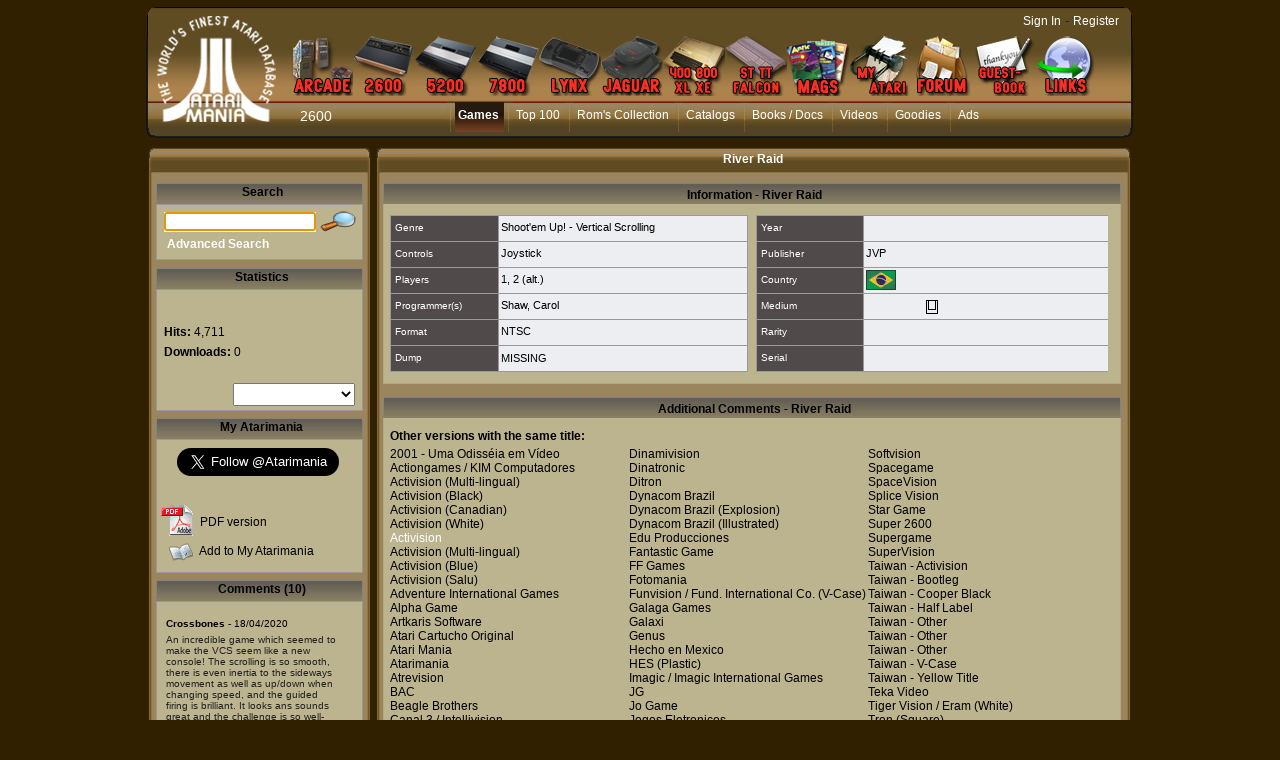

--- FILE ---
content_type: text/html; charset=utf-8
request_url: https://www.atarimania.com/game-atari-2600-vcs-river-raid_16084.html
body_size: 21481
content:
<!DOCTYPE html PUBLIC "-//W3C//DTD HTML 4.01 Transitional//EN"><!-- pgesoft 29/12/2025 14:40 WEBDEV 28 28.0.459.14 --><html><head><meta http-equiv="Content-Type" content="text/html; charset=UTF-8">
<title>Atari 2600 VCS  River Raid : scans, dump, download, screenshots, ads, videos, catalog, instructions, roms</title><meta name="generator" content="WEBDEV">
<meta name="viewport" content="">
<meta name="viewport" content=",initial-scale=1">
<meta name="Description" lang="en" content="River Raid for Atari 2600 VCS by JVP, NTSC, screenshot, dump, ads, commercial, instruction, catalogs, roms, review, scans, tips, video">
<meta name="keywords" lang="en" content="">
<meta http-equiv="X-UA-Compatible" content="IE=5"><script type='text/javascript' src='jquery-1.3.min.js'></script>
<script type='text/javascript' src='jquery.jqDock.js'></script><!-- Google tag (gtag.js) -->
<script async src="https://www.googletagmanager.com/gtag/js?id=G-H51FQ481PS"></script>
<script>
  window.dataLayer = window.dataLayer || [];
  function gtag(){dataLayer.push(arguments);}
  gtag('js', new Date());

  gtag('config', 'G-H51FQ481PS');
</script><script type='text/javascript' src='jquery-1.3.min.js'></script>
<script type='text/javascript' src='jquery.jqDock.js'></script>
<link rel="stylesheet" type="text/css" href="shadowbox.css">
<script type="text/javascript" src="shadowbox.js"></script>
<script type="text/javascript">
Shadowbox.init({players:['img', 'flv','swf', 'html', 'iframe']});
</script>
<link rel="stylesheet" type="text/css" href="jquery.autocomplete.css">
<script type="text/javascript" src="jquery.autocomplete.min.js"></script>
<script type="text/javascript" src="stepcarousel.js"></script>
<style type="text/css">
.stepcarousel{
position: relative; 
border: 0px;
margin-top:5px;
overflow: scroll
}

.stepcarousel .belt{
position: absolute;
left: 0px;
top: 0}

.stepcarousel .panel{
float: left; 
overflow: hidden; 
margin: 3px
}
</style><link rel="canonical" href="https://www.atarimania.com/atari-2600-vcs-river-raid_16084.html" /><style type="text/css">.wblien,.wblienHorsZTR {border:0;background:transparent;padding:0;text-align:center;box-shadow:none;_line-height:normal;-webkit-box-decoration-break: clone;box-decoration-break: clone;}.wblienHorsZTR {border:0 !important;background:transparent !important;outline-width:0 !important;} .wblienHorsZTR:not([class^=l-]) {box-shadow: none !important;}a:active{}a:visited{}*::-moz-selection{color:#FFFFFF;background-color:#000080;}::selection{color:#FFFFFF;background-color:#000080;}</style><link rel="stylesheet" type="text/css" href="res/standard.css?100011b657ba0">
<link rel="stylesheet" type="text/css" href="res/static.css?10002f8147c1f">
<style type="text/css">/*<!--*/.btnvalignmiddle { display:inline;display:inline-table;display:inline-block;display:table-cell;_display:inline-block;vertical-align:middle;*margin-top: expression(this.offsetHeight < this.parentNode.offsetHeight ? parseInt((this.parentNode.offsetHeight - this.offsetHeight) / 2) + "px" : "0"); }.btnvalignbottom { display:inline;display:inline-table;display:inline-block;display:table-cell;_display:inline-block;vertical-align:bottom;*margin-top: expression(this.offsetHeight < this.parentNode.offsetHeight ? parseInt((this.parentNode.offsetHeight - this.offsetHeight)	) + "px" : "0"); }.wbplanche:active { _background-position-x: -300% !important;}/*-->*/</style><link rel="stylesheet" type="text/css" href="atarimania.css?10000079e69ba">
<link rel="stylesheet" type="text/css" href="palette-atarimania.css?10000bc3b63ac">
<link rel="stylesheet" type="text/css" href="palette-Default.css?10000a03eb4ac">
<style type="text/css">
body{ position:relative;overflow:auto;width:100%;margin:0;text-align:center;} body{}html,body {background-color:#312000;position:relative;}#page{position:relative;  background-color:#312000;min-width:1006px;width:auto !important;width:1006px;}.l-0{background-image:url(FondMenu.png);background-repeat:repeat-x;}.l-5{font-family:Verdana, Arial, Helvetica, sans-serif;font-size:14px;color:#FFFFFF;text-decoration:none ;}.l-7{background-image:url(milieu_soft.png);background-repeat:repeat-y;}.l-9{background-color:#FFFFFF;}.l-10{background-image:url(bandeau_hd_soft.png);}.l-27{background-image:url(module_top_tile.png);background-repeat:repeat-x;}.l-33{background-color:#BCB38F;}.l-39{font-family:Verdana, Arial, Helvetica, sans-serif;font-size:24px;font-weight:bold;text-align:right;text-decoration:none ;}.l-54{background-color:#B6AA7C;}.l-71{background-image:url(bandeau_bd_soft.png);background-repeat:no-repeat;}.l-73{background-color:#312000;}.M4{width:844px;height:100%;}#M4,#tzM4{    text-align:left;vertical-align:top;}.dzM4{width:844px;height:100%;;overflow-x:hidden;;overflow-y:hidden;position:relative;height:100%;}#M5,#tzM5{    text-align:left;vertical-align:top;}#M6{cursor:pointer;}#fztzM7,#tzM7{    }.A36{width:718px;height:17px;}.A3{height:87px;}.A56{width:717px;height:18px;}.A39{width:718px;}.A74{width:122px;height:23px;}.A48{height:230px;}.A60{height:191px;}.A73{width:152px;height:19px;}.A8{width:10px;height:21px;}.dzA10{width:1005px;;overflow-x:hidden;position:static;}.dzA36{width:718px;height:17px;;overflow-x:hidden;;overflow-y:hidden;position:static;}.dzA3{width:744px;;overflow-x:hidden;position:static;min-height:87px;height:auto !important;height:87px;}</style>
<style type="text/css" id="rgs-A31-1">#zrl_1_A38,#bzzrl_1_A38{border-top:none;border-right:solid 1px #b6aa7c;border-bottom:solid 1px #b6aa7c;border-left:solid 1px #b6aa7c;border-collapse:collapse;empty-cells:show;border-spacing:0;}.dzA56{width:717px;height:18px;;overflow-x:hidden;;overflow-y:hidden;position:static;}.dzA39{width:718px;;overflow-x:hidden;position:static;}</style><style type="text/css" id="rgs-A31-2">#zrl_2_A38,#bzzrl_2_A38{border-top:none;border-right:solid 1px #b6aa7c;border-bottom:solid 1px #b6aa7c;border-left:solid 1px #b6aa7c;border-collapse:collapse;empty-cells:show;border-spacing:0;}.dzA56{width:717px;height:18px;;overflow-x:hidden;;overflow-y:hidden;position:static;}.dzA39{width:718px;;overflow-x:hidden;position:static;}</style><style type="text/css">.A3{height:87px;}.dzA3{;overflow-x:hidden;position:static;min-height:px;height:auto !important;height:px;}#A26,#bzA26{border-style:solid;border-width:1px;border-color:#999999;border-collapse:collapse;empty-cells:show;border-spacing:0;}#A28,#bzA28{border-style:solid;border-width:1px;border-color:#999999;border-collapse:collapse;empty-cells:show;border-spacing:0;}#A48,#bzA48{border-style:solid;border-width:1px;border-color:#999999;border-collapse:collapse;empty-cells:show;border-spacing:0;}.dzA48{width:207px;;overflow-x:hidden;position:static;min-height:232px;height:auto !important;height:232px;}.dzA60{width:200px;height:191px;;overflow-x:hidden;;overflow-y:auto;position:static;}</style>
<style type="text/css" id="rgs-A49-1"> id</style><style type="text/css" id="rgs-A49-2"> id</style><style type="text/css" id="rgs-A49-3"> id</style><style type="text/css" id="rgs-A49-4"> id</style><style type="text/css" id="rgs-A49-5"> id</style><style type="text/css" id="rgs-A49-6"> id</style><style type="text/css" id="rgs-A49-7"> id</style><style type="text/css" id="rgs-A49-8"> id</style><style type="text/css" id="rgs-A49-9"> id</style><style type="text/css" id="rgs-A49-10"> id</style><style type="text/css">.A60{height:191px;}.dzA60{;overflow-x:hidden;;overflow-y:auto;position:static;}.A48{height:230px;}#A24,#bzA24{border-style:solid;border-width:1px;border-color:#999999;border-collapse:collapse;empty-cells:show;border-spacing:0;}.dzA73{width:152px;height:21px;;overflow-x:hidden;;overflow-y:hidden;position:static;}#A14,#bzA14{border-top:none;border-right:none;border-bottom:solid 1px #312000;border-left:none;border-collapse:collapse;empty-cells:show;border-spacing:0;}.wbplanche{background-repeat:repeat;background-position:0% 0%;background-attachment:scroll;background-size:auto auto;background-origin:padding-box;}.wbplancheLibInc{_font-size:1px;}</style></head><body onkeypress="clWDUtil.pfGetTraitement('PGESOFT',3,void 0)(event); " onload=";clWDUtil.pfGetTraitement('PGESOFT',15,void 0)(event); " onunload="clWDUtil.pfGetTraitement('PGESOFT',16,'_COM')(event); "><div style="width: 1006px;height: 895px; margin:auto;text-align: left;position:relative;"><form name="PGESOFT" action="?version=16084&amp;AWPID510833C0=DF1B822F03F79B6CA0E3371E60C5E13F9632C5A2" target="_self" method="post" class="ancragecenter"><div class="h-0"><input type="hidden" name="WD_JSON_PROPRIETE_" value="{&quot;m_oProprietesSecurisees&quot;:{}}"/><input type="hidden" name="WD_BUTTON_CLICK_" value="A4"><input type="hidden" name="WD_ACTION_" value=""></div><table style="height:100%;width:1006px"><tr valign="top" style="height:100%"><td><table style="width:1006px"><tr valign="top"><td style="width:1006px"><div style="height:100%;min-width:1006px;width:auto !important;width:1006px;" class="lh0"><div  style="display:block;height:100% !important;" id="page" class="clearfix"><div  style="clear:left;float:left;display:inline;min-width:1006px;width:auto !important;width:1006px;"><div  style="float:left;display:inline;min-height:143px;height:auto !important;height:143px;"><div  style="min-width:18px;width:auto !important;width:18px;"><img src="GaucheMenu.png" width="18" height="143" hspace=0 vspace=0 border=0 alt="" name="M3" id="M3" class="Txt padding"></div></div><div  style="float:left;display:inline;min-height:143px;height:auto !important;height:143px;"><table id="M1" style="position:relative;">
<tr><td height="143" width="969" class="l-0 M1" valign="top"><table style="position:relative;width:100%;height:100%;"><tr style="height:100%"><td><div class="lh0 vbox"><!--[if !IE]>--><table style="height:100%;width:100%"><tr valign="top" style="height:100%"><td><!--<![endif]--><table style="width:969px;height:100.00%"><tr valign="top" style="height:100%"><td style="width:124px"><div style="height:100%;min-width:124px;width:auto !important;width:124px;" class="lh0"><div  style="float:left;margin:3px 0 0;display:inline;min-height:129px;height:auto !important;height:129px;"><div  style="min-width:124px;width:auto !important;width:124px;"><img src="atarimania_logo_2.png" width="124" height="129" hspace=0 vspace=0 border=0 alt="" name="M6" onclick="clWDUtil.pfGetTraitement('M6',0,void 0)(event); " id="M6" class="Txt padding"></div></div></div></td><td style="width:845px"><div style="height:100%;min-width:845px;width:auto !important;width:845px;" class="lh0"><table style="width:845px;height:100.00%"><tr valign="top" style="height:14px"><td style="width:845px"></td></tr><tr valign="top" style="height:100.00%"><td style="width:845px"><div style="height:100%;min-width:845px;width:auto !important;width:845px;" class="lh0"><div class="lh0 vbox" style="padding-left:1px"><div class="lh0 dzSpan dzM4" id="dzM4" style=" "><span style="position:absolute;top:0px;left:0px;width:100%;height:100%;"><table height="100%" width="844px"><tr><td valign="middle" background="" id="M4" style="height:100%;"><div id='menu' class='demo' style='padding: 22px 0 0 0;'>
<a href='atari-arcade.html' title='Atari Arcade'>
<img border=0 src='MenuArcade_small.png' alt='Atari arcade games' />
</a>
<a href='atari-vcs-2600.html' title='Atari VCS 2600'>
<img border=0 src='Menu2600_small.png' alt='Atari 2600 VCS' />
</a>
<a href='atari-5200.html' title='Atari 5200'>
<img src='Menu5200_small.png' alt='Atari 5200' />
</a>
<a href='atari-7800.html' title='Atari 7800'>
<img src='Menu7800_small.png' alt='Atari 7800' />
</a>
<a href='atari-lynx.html' title='Atari Lynx'>
<img src='MenuLynx_small.png' alt='Atari Lynx' />
</a>
<a href='atari-jaguar.html' title='Atari Jaguar'>
<img src='MenuJaguar_small.png' alt='Atari Jaguar' />
</a>
<a href='atari-400-800-xl-xe.html' title='Atari 8bit'>
<img src='MenuA8_small.png' alt='Atari 400 800 XL XE' />
</a>
<a href='atari-st-tt-falcon.html' title='Atari ST, TT, Falcon'>
<img src='MenuST_small.png' alt='Atari ST, TT, Falcon' />
</a>
<a href='list-atari-magazines.html' title='Atari Magazines'>
<img src='MenuMag_small.png' alt='Atari Magazines' />
</a>
<a href='my_atarimania.html' title='My Atarimania'>
<img src='MenuMyAtari_small.png' alt='My Atarimania' />
</a>
<a href='http://forum.atarimania.com/' title='Atari Forum' target='_blank'>
<img src='MenuForum_small.png' alt='Atari Forum' />
</a>
<a href='guestbook-atari.html' title='Guestbook'>
<img src='MenuGuestbook_small.png' alt='Atari Guestbook' />
</a>
<a href='list-atari-links.html' title='Atari Links'>
<img src='MenuLinks_small.png' alt='Atari Links' />
</a>
</div>

<script type="text/javascript">

var opts=  { align: 'bottom'
, size:60
, distance:60
,coefficient:1.5
,labels:false
,source: function(i){ return this.src.replace('_small','');}		
,duration:150};

jQuery(document).ready(function(){
jQuery('#menu').jqDock(opts);
});
</script></td></tr></table></span></div></div></div></td></tr><tr valign="top" style="height:6px"><td style="width:845px"></td></tr><tr valign="top" style="height:35px"><td style="width:845px"><div style="height:100%;min-width:845px;width:auto !important;width:845px;" class="lh0"><div  style="float:left;margin:6px 0 0 21px;display:inline;padding-bottom:6px;min-height:23px;height:auto !important;height:23px;"><div  style="min-width:106px;width:auto !important;width:106px;"><table width="106px" style="height:23px;"><tr><td class=" l-5 wbstyle padding" data-webdev-class-usr="" class="" background="" id="tzM7" style="">2600</td></tr></table></div></div><div  style="float:left;display:inline;min-height:35px;height:auto !important;height:35px;"><div  style="min-width:718px;width:auto !important;width:718px;"><table width="718px" style="height:35px;"><tr><td valign="middle" background="" id="M5" style=""><ul style="list-style-image:none;list-style-position:outside;list-style-type:none;margin:0;"><li class="MenuLi"><a class="MenuTopActif" HREF="pgemainsoft.awp?type=G&system=2">Games</a></li><li class="MenuLi"><a class="MenuTopSurvol" HREF="top-atari-atari-2600-vcs-_G_2_7.html">Top 100</a></li><li class="MenuLi"><a class="MenuTopSurvol" HREF="rom_collection_archive_atari_2600_roms.html">Rom's Collection</a></li><li class="MenuLi"><a class="MenuTopSurvol" HREF="list_catalogs_atari-2600-vcs-___2.html">Catalogs</a></li><li class="MenuLi"><a class="MenuTopSurvol" HREF="list_documents_atari-2600-vcs-_2.html">Books / Docs</a></li><li class="MenuLi"><a class="MenuTopSurvol" HREF="list_videos_atari-2600-vcs-___2.html">Videos</a></li><li class="MenuLi"><a class="MenuTopSurvol" HREF="list_goodies_atari-2600-vcs-_2.html">Goodies</a></li><li class="MenuLi"><a class="MenuTopSurvol" HREF="list_ads_atari-2600-vcs-___2.html">Ads</a></li></ul></td></tr></table></div></div></div></td></tr><tr valign="top" style="height:6px"><td style="width:845px"></td></tr></table></div></td></tr></table><!--[if !IE]>--></td></tr></table><!--<![endif]--></div></td></tr><tr style="height:0"><td><div id="tzM8" style="position:absolute;left:700px;top:13px;width:264px;height:23px;z-index:4;" class="l-6"><DIV ALIGN=RIGHT><A CLASS="LienBlanc" HREF="login.html?REDIRECT=pgesoft.awp&version=16084">Sign In</A> - <A CLASS="LienBlanc" HREF="register.html">Register</A></DIV>
</div></td></tr></table></td></tr></table></div><div  style="float:left;display:inline;min-height:143px;height:auto !important;height:143px;"><div  style="min-width:18px;width:auto !important;width:18px;"><img src="DroiteMenu.png" width="18" height="143" hspace=0 vspace=0 border=0 alt="" name="M2" id="M2" class="Txt padding"></div></div></div><div  style="clear:left;float:left;margin:2px 0 0;display:inline;"><div  style="min-width:1005px;width:auto !important;width:1005px;" class="lh0"><div class="lh0 dzSpan dzA10" id="dzA10" style=""><table id="A10" style=" background-color:#ffffff;">
<tr><td width="1005" bgcolor="#ffffff" class="l-7 A10" valign="top"><div  style="clear:left;float:left;display:inline;min-width:1005px;width:auto !important;width:1005px;"><div  style="float:left;display:inline;min-height:30px;height:auto !important;height:30px;"><div  style="min-width:30px;width:auto !important;width:30px;"><img src="bandeau_hg.png" hspace=0 vspace=0 border=0 alt="" name="A13" id="A13" class="Txt padding"></div></div><div  style="float:left;display:inline;min-height:30px;height:auto !important;height:30px;"><table id="A11">
<tr><td height="30" width="945" class="l-10 A11" valign="top"><div  style="float:left;margin:6px 0 0 227px;display:inline;padding-bottom:7px;min-height:17px;height:auto !important;height:17px;" class="lh0"><div  style="min-width:718px;width:auto !important;width:718px;" class="lh0"><div class="lh0 dzSpan dzA36" id="dzA36" style=""><table width="718px" style="height:17px;"><tr><td valign="middle" id="A36"><CENTER><H1 CLASS="SousMenuBlanc">River Raid</H1></CENTER></td></tr></table></div></div></div></td></tr></table></div><div  style="float:left;display:inline;min-height:30px;height:auto !important;height:30px;"><div  style="min-width:30px;width:auto !important;width:30px;"><img src="bandeau_hd.png" width="30" height="30" hspace=0 vspace=0 border=0 alt="" name="A12" id="A12" class="Txt padding"></div></div></div><div  style="clear:left;float:left;margin:8px 0 0 19px;display:inline;min-width:986px;width:auto !important;width:986px;"><div  style="float:left;display:inline;min-height:653px;height:auto !important;height:653px;"><table id="A1" class="l-35 A1-sty10001 padding" height="653" width="210" valign="top">
<tr><td><div  style="float:left;display:inline;padding-bottom:5px;min-width:210px;width:auto !important;width:210px;min-height:648px;height:auto !important;height:648px;"><div  style="clear:left;float:left;display:inline;min-height:21px;height:auto !important;height:21px;"><table id="A82" class="wbChampSupportDest l-68 A82-sty10001 padding" height="21" width="210" valign="top">
<tr><td><div  style="float:left;display:inline;min-width:210px;width:auto !important;width:210px;min-height:21px;height:auto !important;height:21px;"><div  style="float:left;display:inline;min-height:21px;height:auto !important;height:21px;"><div  style="min-width:2px;width:auto !important;width:2px;"><img src="module_top_left.png" width="2" height="21" hspace=0 vspace=0 border=0 alt="" name="M51" id="M51" class="Txt padding"></div></div><div  style="float:left;display:inline;min-height:21px;height:auto !important;height:21px;"><table id="M49">
<tr><td height="21" width="203" class="l-27 M49" valign="top"><div  style="float:left;margin:2px 0 0 8px;display:inline;padding-bottom:1px;min-height:18px;height:auto !important;height:18px;" class="lh0"><div  style="min-width:195px;width:auto !important;width:195px;" class="lh0"><table width="192px" style="height:18px;"><tr><td class="SousMenu padding" id="tzM50">Search</td></tr></table></div></div></td></tr></table></div><div  style="float:left;display:inline;min-height:21px;height:auto !important;height:21px;"><div  style="min-width:2px;width:auto !important;width:2px;"><img src="module_top_right.png" width="2" height="21" hspace=0 vspace=0 border=0 alt="" name="M48" id="M48" class="Txt padding"></div></div></div></td></tr></table></div><div  style="clear:left;float:left;display:inline;min-height:56px;height:auto !important;height:56px;min-width:210px;width:auto !important;width:210px;"><table id="A24" style=" background-color:#bcb38f;border-collapse:separate;" cellspacing=0>
<tr><td height="54" width="205" bgcolor="#bcb38f" valign="top"><div  style="float:left;margin:5px 0 0;display:inline;padding-bottom:2px;min-width:205px;width:auto !important;width:205px;min-height:47px;height:auto !important;height:47px;"><div  style="clear:left;float:left;margin:0 0 0 7px;display:inline;min-width:198px;width:auto !important;width:198px;min-height:24px;height:auto !important;height:24px;"><div  style="float:left;margin:2px 0 0;display:inline;padding-bottom:1px;min-height:21px;height:auto !important;height:21px;"><div  style="min-width:152px;width:auto !important;width:152px;"><div class="lh0 dzSpan dzA73" id="dzA73" style=""><input TYPE="text" SIZE="15" MAXLENGTH="32" NAME="A73" VALUE="" id="A73" class="Txt A73 padding webdevclass-riche"></div></div></div><div  style="float:left;margin:0 0 0 3px;display:inline;min-height:24px;height:auto !important;height:24px;"><div  style="min-width:38px;width:auto !important;width:38px;"><a href="javascript:clWDUtil.pfGetTraitement('A4',0,void 0)();" id="A4" class="Txt wbNoUnderline wblien padding webdevclass-riche"  style="_height:24px;background-image:none;display:block;width:38px;width:38px\9;height:24px;-webkit-box-sizing:border-box;-moz-box-sizing:border-box;-ms-box-sizing:border-box;box-sizing:border-box;" title="Search"><span class="wbBtnSpan" id="z_A4_IMG" style="display:table;_display:block;width:100%;background-image:url(res/loupe_small__C6DD0693_.png);width:38px;height:24px;overflow:hidden;cursor:pointer;"><span class="btnvalignmiddle"></span></span></a></div></div></div><div  style="clear:left;float:left;margin:3px 0 0 10px;display:inline;min-height:20px;height:auto !important;height:20px;"><div  style="min-width:195px;width:auto !important;width:195px;"><table width="119px" style="height:20px;"><tr><td class="LienBlancGras" id="tzA22"><a href="advanced-search-atari-2600-vcs-game-_2_G.html" target="_self" id="A22" class="LienBlancGras wblienHorsZTR padding">Advanced Search</a></td></tr></table></div></div></div></td></tr></table></div><div  style="clear:left;float:left;margin:8px 0 0;display:inline;min-height:21px;height:auto !important;height:21px;"><table id="C5" class="wbChampSupportDest l-63 C5-sty10001 padding" height="21" width="210" valign="top">
<tr><td><div  style="float:left;display:inline;min-width:210px;width:auto !important;width:210px;min-height:21px;height:auto !important;height:21px;"><div  style="float:left;display:inline;min-height:21px;height:auto !important;height:21px;"><div  style="min-width:2px;width:auto !important;width:2px;"><img src="module_top_left.png" width="2" height="21" hspace=0 vspace=0 border=0 alt="" name="M47" id="M47" class="Txt padding"></div></div><div  style="float:left;display:inline;min-height:21px;height:auto !important;height:21px;"><table id="C2">
<tr><td height="21" width="203" class="l-27 C2" valign="top"><div  style="float:left;margin:2px 0 0 8px;display:inline;padding-bottom:1px;min-height:18px;height:auto !important;height:18px;" class="lh0"><div  style="min-width:195px;width:auto !important;width:195px;" class="lh0"><table width="192px" style="height:18px;"><tr><td class="SousMenu padding" id="tzC3">Statistics</td></tr></table></div></div></td></tr></table></div><div  style="float:left;display:inline;min-height:21px;height:auto !important;height:21px;"><div  style="min-width:2px;width:auto !important;width:2px;"><img src="module_top_right.png" width="2" height="21" hspace=0 vspace=0 border=0 alt="" name="C1" id="C1" class="Txt padding"></div></div></div></td></tr></table></div><div  style="clear:left;float:left;display:inline;min-height:122px;height:auto !important;height:122px;min-width:210px;width:auto !important;width:210px;"><table id="A26" style=" background-color:#bcb38f;border-collapse:separate;" cellspacing=0>
<tr><td height="120" width="205" bgcolor="#bcb38f" valign="top"><div  style="float:left;display:inline;min-width:205px;width:auto !important;width:205px;min-height:120px;height:auto !important;height:120px;"><div  style="clear:left;float:left;margin:0 0 0 7px;display:inline;min-width:198px;width:auto !important;width:198px;min-height:29px;height:auto !important;height:29px;"><div  style="float:left;margin:10px 0 0;display:inline;padding-bottom:1px;min-height:18px;height:auto !important;height:18px;" class="lh0"><div  style="min-width:86px;width:auto !important;width:86px;" class="lh0"><table width="86px" style="height:18px;"><tr><td class="Txt padding" id="tzA32" style="visibility:hidden;">Rating&nbsp;</td></tr></table></div></div><div  style="float:left;display:inline;min-height:29px;height:auto !important;height:29px;"><div  style="min-width:106px;width:auto !important;width:106px;"><table width="106px" style="height:29px;"><tr><td class="l-39 padding" id="tzA40" style="visibility:hidden;">9.9/10</td></tr></table></div></div></div><div  style="clear:left;float:left;margin:6px 0 0 7px;display:inline;min-height:17px;height:auto !important;height:17px;" class="lh0"><div  style="min-width:198px;width:auto !important;width:198px;" class="lh0"><table width="91px" style="height:17px;"><tr><td class="Txt padding webdevclass-riche" id="A19"><span style="font-weight:bold;">Hits:</span>&nbsp;4,711</td></tr></table></div></div><div  style="clear:left;float:left;margin:2px 0 0 7px;display:inline;min-height:17px;height:auto !important;height:17px;" class="lh0"><div  style="min-width:198px;width:auto !important;width:198px;" class="lh0"><table width="150px" style="height:17px;"><tr><td class="Txt padding" valign="middle" id="A2"><span style="vertical-align:middle;"><span style="font-weight:bold;">Downloads:</span> 0</span></td></tr></table></div></div><div  style="clear:left;float:left;margin:6px 0 0 7px;display:inline;min-height:16px;height:auto !important;height:16px;" class="lh0"><div  style="min-width:198px;width:auto !important;width:198px;" class="lh0"><table width="150px" style="height:16px;"><tr><td class="Txt padding" valign="middle" id="A57" style="visibility:hidden;"><span style="vertical-align:middle;"><span style="font-weight:bold;">Votes:</span> %1</span></td></tr></table></div></div><div  style="clear:left;float:left;margin:0 0 0 7px;display:inline;min-width:198px;width:auto !important;width:198px;min-height:23px;height:auto !important;height:23px;"><div  style="float:left;margin:5px 0 0;display:inline;padding-bottom:3px;min-height:15px;height:auto !important;height:15px;" class="lh0"><div  style="min-width:69px;width:auto !important;width:69px;" class="lh0"><table width="69px" style="height:15px;"><tr><td class="Txt padding" id="tzA75" style="visibility:hidden;">Your vote:</td></tr></table></div></div><div  style="float:left;display:inline;min-height:23px;height:auto !important;height:23px;"><div  style="min-width:122px;width:auto !important;width:122px;"><table width="122px" style="height:23px;"><tr><td valign="middle" id="tzA74" style=""><select NAME="A74" SIZE=1 onchange="_JSL(_PAGE_,'A74','_self','',''); " id="A74" class="Txt A74 wbstyle padding webdevclass-riche"><option value="1" data-wb-valmem=""></option><option value="2" data-wb-valmem="1. Pathetic">1. Pathetic</option><option value="3" data-wb-valmem="2. Incredibly poor">2. Incredibly poor</option><option value="4" data-wb-valmem="3. Really mediocre">3. Really mediocre</option><option value="5" data-wb-valmem="4. Below average">4. Below average</option><option value="6" data-wb-valmem="5. Average">5. Average</option><option value="7" data-wb-valmem="6. Above average">6. Above average</option><option value="8" data-wb-valmem="7. Good">7. Good</option><option value="9" data-wb-valmem="8. Very good">8. Very good</option><option value="10" data-wb-valmem="9. Excellent">9. Excellent</option><option value="11" data-wb-valmem="10. Outstanding">10. Outstanding</option></select></td></tr></table></div></div></div><div  style="clear:left;float:left;margin:0 0 0 76px;display:inline;min-height:4px;height:auto !important;height:4px;min-width:129px;width:auto !important;width:129px;" class="lh0"><table id="A7" class="l-40 A7-sty10001 padding" height="4" width="122" valign="top">
<tr><td></td></tr></table></div></div></td></tr></table></div><div  style="clear:left;float:left;margin:7px 0 0;display:inline;min-width:210px;width:auto !important;width:210px;min-height:21px;height:auto !important;height:21px;"><div  style="float:left;display:inline;min-height:21px;height:auto !important;height:21px;"><div  style="min-width:2px;width:auto !important;width:2px;"><img src="module_top_left.png" width="2" height="21" hspace=0 vspace=0 border=0 alt="" name="A45" id="A45" class="Txt padding"></div></div><div  style="float:left;display:inline;min-height:21px;height:auto !important;height:21px;"><table id="A43">
<tr><td height="21" width="203" class="l-27 A43" valign="top"><div  style="float:left;margin:2px 0 0 7px;display:inline;padding-bottom:1px;min-height:18px;height:auto !important;height:18px;" class="lh0"><div  style="min-width:196px;width:auto !important;width:196px;" class="lh0"><table width="192px" style="height:18px;"><tr><td class="SousMenu padding" id="tzA44">My Atarimania</td></tr></table></div></div></td></tr></table></div><div  style="float:left;display:inline;min-height:21px;height:auto !important;height:21px;"><div  style="min-width:2px;width:auto !important;width:2px;"><img src="module_top_right.png" width="2" height="21" hspace=0 vspace=0 border=0 alt="" name="A27" id="A27" class="Txt padding"></div></div></div><div  style="clear:left;float:left;display:inline;min-height:132px;height:auto !important;height:132px;min-width:210px;width:auto !important;width:210px;"><table id="A28" style=" background-color:#bcb38f;border-collapse:separate;" cellspacing=0>
<tr><td height="130" width="205" bgcolor="#bcb38f" valign="top"><div  style="float:left;margin:8px 0 0;display:inline;padding-bottom:8px;min-width:205px;width:auto !important;width:205px;min-height:114px;height:auto !important;height:114px;"><div  style="clear:left;float:left;margin:0 0 0 20px;display:inline;min-height:26px;height:auto !important;height:26px;"><div  style="min-width:185px;width:auto !important;width:185px;"><table width="175px" style="height:26px;"><tr><td valign="middle" id="A18"><a href="https://twitter.com/Atarimania" class="twitter-follow-button" data-show-count="false" data-size="large">Follow @Atarimania</a>
<script>!function(d,s,id){var js,fjs=d.getElementsByTagName(s)[0];if(!d.getElementById(id)){js=d.createElement(s);js.id=id;js.src="//platform.twitter.com/widgets.js";fjs.parentNode.insertBefore(js,fjs);}}(document,"script","twitter-wjs");</script></td></tr></table></div></div><div  style="clear:left;float:left;margin:29px 0 0 3px;display:inline;min-width:202px;width:auto !important;width:202px;min-height:32px;height:auto !important;height:32px;"><div  style="float:left;display:inline;min-height:32px;height:auto !important;height:32px;"><div  style="min-width:34px;width:auto !important;width:34px;"><img src="pdf.gif" width="34" height="32" hspace=0 vspace=0 border=0 alt="" name="A58" id="A58" class="l-43 padding"></div></div><div  style="float:left;margin:10px 0 0 6px;display:inline;padding-bottom:2px;min-height:20px;height:auto !important;height:20px;"><div  style="min-width:143px;width:auto !important;width:143px;"><a href="javascript:_JSL(_PAGE_,'A59','_blank','','');" id="A59" class="Txt wblienHorsZTR padding"  style="-webkit-box-sizing:border-box;-moz-box-sizing:border-box;-ms-box-sizing:border-box;box-sizing:border-box;">PDF version</a></div></div></div><div  style="clear:left;float:left;margin:3px 0 0 12px;display:inline;min-width:193px;width:auto !important;width:193px;min-height:24px;height:auto !important;height:24px;"><div  style="float:left;display:inline;min-height:24px;height:auto !important;height:24px;"><div  style="min-width:24px;width:auto !important;width:24px;"><img src="liste.png" width="24" height="24" hspace=0 vspace=0 border=0 alt="" name="A77" id="A77" class="Txt padding"></div></div><div  style="float:left;margin:4px 0 0 6px;display:inline;min-height:20px;height:auto !important;height:20px;"><div  style="min-width:143px;width:auto !important;width:143px;"><table width="143px" style="height:20px;"><tr><td class="Txt" id="tzA81"><a href="login.html" target="_self" id="A81" class="Txt wblienHorsZTR padding">Add to My Atarimania</a></td></tr></table></div></div></div></div></td></tr></table></div><div  style="clear:left;float:left;margin:7px 0 0;display:inline;min-width:210px;width:auto !important;width:210px;min-height:21px;height:auto !important;height:21px;"><div  style="float:left;display:inline;min-height:21px;height:auto !important;height:21px;"><div  style="min-width:2px;width:auto !important;width:2px;"><img src="module_top_left.png" width="2" height="21" hspace=0 vspace=0 border=0 alt="" name="A47" id="A47" class="Txt padding"></div></div><div  style="float:left;display:inline;min-height:21px;height:auto !important;height:21px;"><table id="A41">
<tr><td height="21" width="203" class="l-27 A41" valign="top"><div  style="float:left;margin:2px 0 0 8px;display:inline;padding-bottom:1px;min-height:18px;height:auto !important;height:18px;" class="lh0"><div  style="min-width:195px;width:auto !important;width:195px;" class="lh0"><table width="192px" style="height:18px;"><tr><td class="SousMenu padding" id="tzA42">Comments (10)</td></tr></table></div></div></td></tr></table></div><div  style="float:left;display:inline;min-height:21px;height:auto !important;height:21px;"><div  style="min-width:2px;width:auto !important;width:2px;"><img src="module_top_right.png" width="2" height="21" hspace=0 vspace=0 border=0 alt="" name="A46" id="A46" class="Txt padding"></div></div></div><div  style="clear:left;float:left;display:inline;min-height:232px;height:auto !important;height:232px;min-width:210px;width:auto !important;width:210px;"><div class="lh0 dzSpan dzA48" id="dzA48" style=""><table id="A48" style=" background-color:#bcb38f;border-collapse:separate;" cellspacing=0>
<tr><td height="230" width="205" bgcolor="#bcb38f" valign="top"><div  style="float:left;margin:11px 0 0;display:inline;padding-bottom:2px;min-width:205px;width:auto !important;width:205px;min-height:217px;height:auto !important;height:217px;"><div  style="clear:left;float:left;margin:0 0 0 5px;display:inline;min-height:191px;height:auto !important;height:191px;"><div class="lh0 dzSpan dzA60" id="dzA60" style=""><table id="A60" class="l-51 A60-sty10001 padding" height="191" width="200" valign="top">
<tr><td><div  style="float:left;display:inline;padding-bottom:143px;min-height:48px;height:auto !important;height:48px;"><input type=hidden name="A49" value="1"><input type=hidden name="A49_DEB" value="1"><input type=hidden name="_A49_OCC" value="10"><table id="con-A49">
<tr><td height="48" width="181" style=" background-color:;" bgcolor="" valign="top" class="l-33 wbImpaire l-55 wbBandeau padding" onclick="oGetObjetChamp('A49').OnSelectLigne(1,0,event); "><div style="  background-color:;" id="A49_1"><div  style="float:left;display:inline;padding-bottom:7px;min-width:181px;width:auto !important;width:181px;min-height:41px;height:auto !important;height:41px;"><div  style="clear:left;float:left;margin:0 0 0 4px;display:inline;min-height:21px;height:auto !important;height:21px;"><div  style="min-width:177px;width:auto !important;width:177px;"><table width="177px" style="height:21px;"><tr><td class="Txt padding" valign="middle" id="zrl_1_A55"><div id="zrl_1_A50"><span style="vertical-align:middle;"><span class="Txt10Gras" style="">Crossbones</span><span class="Txt10" style=""> - 18/04/2020</span></span></div></td></tr></table></div></div><div  style="clear:left;float:left;margin:0 0 0 4px;display:inline;min-height:20px;height:auto !important;height:20px;"><div  style="min-width:177px;width:auto !important;width:177px;"><table width="174px" style="height:20px;"><tr><td class="Txt10 padding" id="tzzrl_1_A51"><div id="zrl_1_A53">An incredible game which seemed to make the VCS seem like a new console! The scrolling is so smooth, there is even inertia to the sideways movement as well as up/down when changing speed, and the guided firing is brilliant. It looks ans sounds great and the challenge is so well-crafted. An absolute classic and I'm quite hooked on it again, nearly in joystick-snapping mode like in the good old days!!</div></td></tr></table></div></div></div></div></td></tr><tr><td height="48" width="181" style=" background-color:;" bgcolor="" valign="top" class="l-54 wbPaire padding" onclick="oGetObjetChamp('A49').OnSelectLigne(2,0,event); "><div style="  background-color:;" id="A49_2"><div  style="float:left;display:inline;padding-bottom:7px;min-width:181px;width:auto !important;width:181px;min-height:41px;height:auto !important;height:41px;"><div  style="clear:left;float:left;margin:0 0 0 4px;display:inline;min-height:21px;height:auto !important;height:21px;"><div  style="min-width:177px;width:auto !important;width:177px;"><table width="177px" style="height:21px;"><tr><td class="Txt padding" valign="middle" id="zrl_2_A55"><div id="zrl_2_A50"><span style="vertical-align:middle;"><span class="Txt10Gras" style="">Hoessi666</span><span class="Txt10" style=""> - 01/03/2020</span></span></div></td></tr></table></div></div><div  style="clear:left;float:left;margin:0 0 0 4px;display:inline;min-height:20px;height:auto !important;height:20px;"><div  style="min-width:177px;width:auto !important;width:177px;"><table width="174px" style="height:20px;"><tr><td class="Txt10 padding" id="tzzrl_2_A51"><div id="zrl_2_A53">I really like that one, I play it regularly, but not so many time during a Session. It's technically incredible, although I find Laser Gates more impressive!<br />Try the River Raid Plus-Hack, it adds the Balloons from the 5200-Version as Enemies.</div></td></tr></table></div></div></div></div></td></tr><tr><td height="48" width="181" style=" background-color:;" bgcolor="" valign="top" class="l-33 wbImpaire padding" onclick="oGetObjetChamp('A49').OnSelectLigne(3,0,event); "><div style="  background-color:;" id="A49_3"><div  style="float:left;display:inline;padding-bottom:7px;min-width:181px;width:auto !important;width:181px;min-height:41px;height:auto !important;height:41px;"><div  style="clear:left;float:left;margin:0 0 0 4px;display:inline;min-height:21px;height:auto !important;height:21px;"><div  style="min-width:177px;width:auto !important;width:177px;"><table width="177px" style="height:21px;"><tr><td class="Txt padding" valign="middle" id="zrl_3_A55"><div id="zrl_3_A50"><span style="vertical-align:middle;"><span class="Txt10Gras" style="">meme hunter</span><span class="Txt10" style=""> - 19/12/2017</span></span></div></td></tr></table></div></div><div  style="clear:left;float:left;margin:0 0 0 4px;display:inline;min-height:20px;height:auto !important;height:20px;"><div  style="min-width:177px;width:auto !important;width:177px;"><table width="174px" style="height:20px;"><tr><td class="Txt10 padding" id="tzzrl_3_A51"><div id="zrl_3_A53">A really great game for the Atari 2600. I have time playing this that would be very long. You're in a plane shooting other planes, boats, &amp; even bridges while grabbing fuel.</div></td></tr></table></div></div></div></div></td></tr><tr><td height="48" width="181" style=" background-color:;" bgcolor="" valign="top" class="l-54 wbPaire padding" onclick="oGetObjetChamp('A49').OnSelectLigne(4,0,event); "><div style="  background-color:;" id="A49_4"><div  style="float:left;display:inline;padding-bottom:7px;min-width:181px;width:auto !important;width:181px;min-height:41px;height:auto !important;height:41px;"><div  style="clear:left;float:left;margin:0 0 0 4px;display:inline;min-height:21px;height:auto !important;height:21px;"><div  style="min-width:177px;width:auto !important;width:177px;"><table width="177px" style="height:21px;"><tr><td class="Txt padding" valign="middle" id="zrl_4_A55"><div id="zrl_4_A50"><span style="vertical-align:middle;"><span class="Txt10Gras" style="">Dan</span><span class="Txt10" style=""> - 18/09/2016</span></span></div></td></tr></table></div></div><div  style="clear:left;float:left;margin:0 0 0 4px;display:inline;min-height:20px;height:auto !important;height:20px;"><div  style="min-width:177px;width:auto !important;width:177px;"><table width="174px" style="height:20px;"><tr><td class="Txt10 padding" id="tzzrl_4_A51"><div id="zrl_4_A53">Brilliant game.</div></td></tr></table></div></div></div></div></td></tr><tr><td height="48" width="181" style=" background-color:;" bgcolor="" valign="top" class="l-33 wbImpaire padding" onclick="oGetObjetChamp('A49').OnSelectLigne(5,0,event); "><div style="  background-color:;" id="A49_5"><div  style="float:left;display:inline;padding-bottom:7px;min-width:181px;width:auto !important;width:181px;min-height:41px;height:auto !important;height:41px;"><div  style="clear:left;float:left;margin:0 0 0 4px;display:inline;min-height:21px;height:auto !important;height:21px;"><div  style="min-width:177px;width:auto !important;width:177px;"><table width="177px" style="height:21px;"><tr><td class="Txt padding" valign="middle" id="zrl_5_A55"><div id="zrl_5_A50"><span style="vertical-align:middle;"><span class="Txt10Gras" style="">kevin</span><span class="Txt10" style=""> - 16/11/2013</span></span></div></td></tr></table></div></div><div  style="clear:left;float:left;margin:0 0 0 4px;display:inline;min-height:20px;height:auto !important;height:20px;"><div  style="min-width:177px;width:auto !important;width:177px;"><table width="174px" style="height:20px;"><tr><td class="Txt10 padding" id="tzzrl_5_A51"><div id="zrl_5_A53">this is my favorite childhood game.cant get enough of it.awesome</div></td></tr></table></div></div></div></div></td></tr><tr><td height="48" width="181" style=" background-color:;" bgcolor="" valign="top" class="l-54 wbPaire padding" onclick="oGetObjetChamp('A49').OnSelectLigne(6,0,event); "><div style="  background-color:;" id="A49_6"><div  style="float:left;display:inline;padding-bottom:7px;min-width:181px;width:auto !important;width:181px;min-height:41px;height:auto !important;height:41px;"><div  style="clear:left;float:left;margin:0 0 0 4px;display:inline;min-height:21px;height:auto !important;height:21px;"><div  style="min-width:177px;width:auto !important;width:177px;"><table width="177px" style="height:21px;"><tr><td class="Txt padding" valign="middle" id="zrl_6_A55"><div id="zrl_6_A50"><span style="vertical-align:middle;"><span class="Txt10Gras" style="">mymoon</span><span class="Txt10" style=""> - 28/08/2013</span></span></div></td></tr></table></div></div><div  style="clear:left;float:left;margin:0 0 0 4px;display:inline;min-height:20px;height:auto !important;height:20px;"><div  style="min-width:177px;width:auto !important;width:177px;"><table width="174px" style="height:20px;"><tr><td class="Txt10 padding" id="tzzrl_6_A51"><div id="zrl_6_A53">too bad the second one is not as good as this one. This one is one of my favourites since childhood. Thanks Carol.</div></td></tr></table></div></div></div></div></td></tr><tr><td height="48" width="181" style=" background-color:;" bgcolor="" valign="top" class="l-33 wbImpaire padding" onclick="oGetObjetChamp('A49').OnSelectLigne(7,0,event); "><div style="  background-color:;" id="A49_7"><div  style="float:left;display:inline;padding-bottom:7px;min-width:181px;width:auto !important;width:181px;min-height:41px;height:auto !important;height:41px;"><div  style="clear:left;float:left;margin:0 0 0 4px;display:inline;min-height:21px;height:auto !important;height:21px;"><div  style="min-width:177px;width:auto !important;width:177px;"><table width="177px" style="height:21px;"><tr><td class="Txt padding" valign="middle" id="zrl_7_A55"><div id="zrl_7_A50"><span style="vertical-align:middle;"><span class="Txt10Gras" style="">Lover</span><span class="Txt10" style=""> - 07/04/2011</span></span></div></td></tr></table></div></div><div  style="clear:left;float:left;margin:0 0 0 4px;display:inline;min-height:20px;height:auto !important;height:20px;"><div  style="min-width:177px;width:auto !important;width:177px;"><table width="174px" style="height:20px;"><tr><td class="Txt10 padding" id="tzzrl_7_A51"><div id="zrl_7_A53">The most popular Game of all time! my best childhood memory!</div></td></tr></table></div></div></div></div></td></tr><tr><td height="48" width="181" style=" background-color:;" bgcolor="" valign="top" class="l-54 wbPaire padding" onclick="oGetObjetChamp('A49').OnSelectLigne(8,0,event); "><div style="  background-color:;" id="A49_8"><div  style="float:left;display:inline;padding-bottom:7px;min-width:181px;width:auto !important;width:181px;min-height:41px;height:auto !important;height:41px;"><div  style="clear:left;float:left;margin:0 0 0 4px;display:inline;min-height:21px;height:auto !important;height:21px;"><div  style="min-width:177px;width:auto !important;width:177px;"><table width="177px" style="height:21px;"><tr><td class="Txt padding" valign="middle" id="zrl_8_A55"><div id="zrl_8_A50"><span style="vertical-align:middle;"><span class="Txt10Gras" style="">dave</span><span class="Txt10" style=""> - 08/01/2011</span></span></div></td></tr></table></div></div><div  style="clear:left;float:left;margin:0 0 0 4px;display:inline;min-height:20px;height:auto !important;height:20px;"><div  style="min-width:177px;width:auto !important;width:177px;"><table width="174px" style="height:20px;"><tr><td class="Txt10 padding" id="tzzrl_8_A51"><div id="zrl_8_A53">there were over 200 different top_down scroller game b4 riverraid....but it is one of the best!</div></td></tr></table></div></div></div></div></td></tr><tr><td height="48" width="181" style=" background-color:;" bgcolor="" valign="top" class="l-33 wbImpaire padding" onclick="oGetObjetChamp('A49').OnSelectLigne(9,0,event); "><div style="  background-color:;" id="A49_9"><div  style="float:left;display:inline;padding-bottom:7px;min-width:181px;width:auto !important;width:181px;min-height:41px;height:auto !important;height:41px;"><div  style="clear:left;float:left;margin:0 0 0 4px;display:inline;min-height:21px;height:auto !important;height:21px;"><div  style="min-width:177px;width:auto !important;width:177px;"><table width="177px" style="height:21px;"><tr><td class="Txt padding" valign="middle" id="zrl_9_A55"><div id="zrl_9_A50"><span style="vertical-align:middle;"><span class="Txt10Gras" style="">8bitjeff</span><span class="Txt10" style=""> - 08/12/2010</span></span></div></td></tr></table></div></div><div  style="clear:left;float:left;margin:0 0 0 4px;display:inline;min-height:20px;height:auto !important;height:20px;"><div  style="min-width:177px;width:auto !important;width:177px;"><table width="174px" style="height:20px;"><tr><td class="Txt10 padding" id="tzzrl_9_A51"><div id="zrl_9_A53">River Raid is my favorite all time 2600 game. It is the work of a pure genius and it literally invented the top-down scrolling shooter genre. Too bad Carol Shaw didn't apply her obvious skills to making more incredible games.</div></td></tr></table></div></div></div></div></td></tr><tr><td height="48" width="181" style=" background-color:;" bgcolor="" valign="top" class="l-54 wbPaire padding" onclick="oGetObjetChamp('A49').OnSelectLigne(10,0,event); "><div style="  background-color:;" id="A49_10"><div  style="float:left;display:inline;padding-bottom:7px;min-width:181px;width:auto !important;width:181px;min-height:41px;height:auto !important;height:41px;"><div  style="clear:left;float:left;margin:0 0 0 4px;display:inline;min-height:21px;height:auto !important;height:21px;"><div  style="min-width:177px;width:auto !important;width:177px;"><table width="177px" style="height:21px;"><tr><td class="Txt padding" valign="middle" id="zrl_10_A55"><div id="zrl_10_A50"><span style="vertical-align:middle;"><span class="Txt10Gras" style="">DMER</span><span class="Txt10" style=""> - 14/10/2009</span></span></div></td></tr></table></div></div><div  style="clear:left;float:left;margin:0 0 0 4px;display:inline;min-height:20px;height:auto !important;height:20px;"><div  style="min-width:177px;width:auto !important;width:177px;"><table width="174px" style="height:20px;"><tr><td class="Txt10 padding" id="tzzrl_10_A51"><div id="zrl_10_A53">One of the greatest games ever. Thnx for a great site!</div></td></tr></table></div></div></div></div></td></tr></table></div></td></tr></table></div></div><div  style="clear:left;float:left;margin:0 0 0 5px;display:inline;min-height:8px;height:auto !important;height:8px;" class="lh0"><div  style="min-width:200px;width:auto !important;width:200px;" class="lh0"><table width="200px" style="height:8px;"><tr><td class="Txt padding" id="tzA17"></td></tr></table></div></div><div  style="clear:left;float:left;margin:0 0 0 6px;display:inline;min-height:18px;height:auto !important;height:18px;" class="lh0"><div  style="min-width:199px;width:auto !important;width:199px;" class="lh0"><table width="198px" style="height:18px;"><tr><td valign="middle" id="A21"><CENTER><A CLASS="SousMenuLien" TITLE="Write a comment" HREF="login.html?REDIRECT=pgesoft.awp?soft=6826&comment=1"><B>Write</B></A></CENTER></td></tr></table></div></div></div></td></tr></table></div></div></div></td></tr></table></div><div  style="float:left;margin:0 0 0 16px;display:inline;min-height:87px;height:auto !important;height:87px;"><div class="lh0 dzSpan dzA3" id="dzA3" style=""><table id="A3" class="l-14 A3-sty10001 padding" height="87" width="744" valign="top">
<tr><td><div  style="float:left;display:inline;padding-bottom:10px;min-width:744px;width:auto !important;width:744px;min-height:77px;height:auto !important;height:77px;"><div  style="clear:left;float:left;margin:0 0 0 1px;display:inline;min-height:68px;height:auto !important;height:68px;"><table id="A30" class="l-15 A30-sty10001 padding" height="68" width="743" valign="top">
<tr><td><div  style="float:left;display:inline;min-height:68px;height:auto !important;height:68px;"><input type=hidden name="A31" value="1"><input type=hidden name="A31_DEB" value="1"><input type=hidden name="_A31_OCC" value="2"><table id="con-A31">
<tr><td height="68" width="738" style=" "  valign="top" class="l-18 wbImpaire l-20 wbBandeau padding" onclick="oGetObjetChamp('A31').OnSelectLigne(1,0,event); "><div style="  " id="A31_1"><div  style="float:left;display:inline;min-width:738px;width:auto !important;width:738px;min-height:68px;height:auto !important;height:68px;"><div  style="clear:left;float:left;display:inline;min-width:738px;width:auto !important;width:738px;min-height:21px;height:auto !important;height:21px;"><div  style="float:left;display:inline;min-height:21px;height:auto !important;height:21px;"><div  style="min-width:2px;width:auto !important;width:2px;"><img src="module_top_left.png" width="2" height="21" hspace=0 vspace=0 border=0 alt="" name="zrl_1_A37" onclick="oGetObjetChamp('A31').OnSelectLigne(1,0,event); " id="zrl_1_A37" class="Txt padding"></div></div><div  style="float:left;display:inline;min-height:21px;height:auto !important;height:21px;"><table id="zrl_1_A35">
<tr><td height="21" width="734" class="l-27 A35" valign="top"><div  style="float:left;margin:3px 0 0 11px;display:inline;min-height:18px;height:auto !important;height:18px;" class="lh0"><div  style="min-width:723px;width:auto !important;width:723px;" class="lh0"><div class="lh0 dzSpan dzA56" id="dzzrl_1_A56" style=""><table width="717px" style="height:18px;"><tr><td valign="middle" id="zrl_1_A56"><H3 class="SousMenu">Information - River Raid</H3></td></tr></table></div></div></div></td></tr></table></div><div  style="float:left;display:inline;min-height:21px;height:auto !important;height:21px;"><div  style="min-width:2px;width:auto !important;width:2px;"><img src="module_top_right.png" width="2" height="21" hspace=0 vspace=0 border=0 alt="" name="zrl_1_A34" onclick="oGetObjetChamp('A31').OnSelectLigne(1,0,event); " id="zrl_1_A34" class="Txt padding"></div></div></div><div  style="clear:left;float:left;display:inline;min-height:34px;height:auto !important;height:34px;"><table id="zrl_1_A38" style=" background-color:#bcb38f;border-collapse:separate;" cellspacing=0>
<tr><td height="33" width="736" bgcolor="#bcb38f" valign="top"><div  style="float:left;margin:11px 0 0;display:inline;min-width:736px;width:auto !important;width:736px;"><div  style="clear:left;float:left;margin:0 0 0 6px;display:inline;"><div  style="min-width:730px;width:auto !important;width:730px;" class="lh0"><div class="lh0 dzSpan dzA39" id="dzzrl_1_A39" style=""><table width="718px"><tr><td valign="middle" id="zrl_1_A39"><TABLE BORDER=0 CELLPADDING=0 CELSPACING=0  WIDTH=724><TR><TD  WIDTH=105 CLASS="InfoTitre">Genre</TD><TD WIDTH=257 CLASS="InfoData"><A class="LienNoir11" HREF="list_games_atari-2600-vcs-shoot-em-up-vertical-scrolling_genre_118_2_G.html">Shoot'em Up! - Vertical Scrolling</A></TD><TD WIDTH=8><IMG BORDER=0 SRC='22px.gif'></TD><TD  WIDTH=105 CLASS="InfoTitre">Year</TD><TD WIDTH=257 CLASS="InfoData"><A class="LienNoir11" HREF="list_games_atari-2600-vcs-_year__2_G.html"></A></TD></TR><TR><TD  WIDTH=105 CLASS="InfoTitre">Controls</TD><TD WIDTH=257 CLASS="InfoData"><A class="LienNoir11" HREF="list_games_atari-2600-vcs-joystick_control_1_2_G.html">Joystick</A></TD><TD WIDTH=8><IMG BORDER=0 SRC='22px.gif'></TD><TD  WIDTH=105 CLASS="InfoTitre">Publisher</TD><TD WIDTH=257 CLASS="InfoData"><A class="LienNoir11" HREF="list_games_atari-2600-vcs-jvp_publisher_90_2_G.html">JVP</A></TD></TR><TR><TD  WIDTH=105 CLASS="InfoTitre">Players</TD><TD WIDTH=257 CLASS="InfoData"><A class="LienNoir11" HREF="list_games_atari-2600-vcs-1_player_2_2_G.html">1</A>, <A class="LienNoir11" HREF="list_games_atari-2600-vcs-2-alt_player_7_2_G.html">2 (alt.)</A></TD><TD WIDTH=8><IMG BORDER=0 SRC='22px.gif'></TD><TD  WIDTH=105 CLASS="InfoTitre">Country</TD><TD WIDTH=257 CLASS="InfoImg"><A HREF="list_games_atari-2600-vcs-brazil_country_22_2_G.html"><IMG SRC="flags/BRA.png" BORDER=0  ALT="Brazil" TITLE="Brazil"></A></TD></TR><TR><TD  WIDTH=105 CLASS="InfoTitre">Programmer(s)</TD><TD WIDTH=257 CLASS="InfoData"><H2 CLASS="Txt"><A class="LienNoir11" HREF="list_games_atari-2600-vcs-shaw-carol_team_1212_2_G.html">Shaw, Carol</A></H2></TD><TD WIDTH=8><IMG BORDER=0 SRC='22px.gif'></TD><TD  WIDTH=105 CLASS="InfoTitre">Medium</TD><TD WIDTH=257 CLASS="InfoData"><IMG BORDER=0 SRC="images/blank24.gif"> <IMG BORDER=0 SRC="images/blank24.gif"> <A class="LienNoir11" HREF="list_games_atari-2600-vcs-cartridge_cartridge_1_2_G.html"><IMG BORDER=0 ALT="Cartridge" SRC="images/cart_on.gif"></A> </TD></TR><TR><TD  WIDTH=105 CLASS="InfoTitre">Format</TD><TD WIDTH=257 CLASS="InfoData"><A class="LienNoir11" HREF="list_games_atari-2600-vcs-ntsc_format_2_2_G.html">NTSC</A></TD><TD WIDTH=8><IMG BORDER=0 SRC='22px.gif'></TD><TD  WIDTH=105 CLASS="InfoTitre">Rarity</TD><TD WIDTH=257 CLASS="InfoData"><IMG BORDER=0 SRC='images/blank24.gif'> <IMG BORDER=0 SRC='images/blank24.gif'> <IMG BORDER=0 SRC='images/blank24.gif'> </TD></TR><TR><TD  WIDTH=105 CLASS="InfoTitre">Dump</TD><TD WIDTH=257 CLASS="InfoImg"><SPAN CLASS="LienDump">MISSING</SPAN></TD><TD WIDTH=8><IMG BORDER=0 SRC='22px.gif'></TD><TD  WIDTH=105 CLASS="InfoTitre">Serial</TD><TD WIDTH=257 CLASS="InfoData"></TD></TR><TR><TD COLSPAN=2 CLASS="InfoFin"></TD><TD WIDTH=2></TD><TD COLSPAN=2 CLASS="InfoFin"></TD></TR></TABLE></td></tr></table></div></div></div><div  style="clear:left;float:left;margin:1px 0 0 535px;display:inline;min-height:10px;height:auto !important;height:10px;" class="lh0"><div  style="min-width:201px;width:auto !important;width:201px;" class="lh0"><table width="100px" style="height:10px;"><tr><td class="Txt padding" id="tzzrl_1_A5"><div id="zrl_1_A5"></div></td></tr></table></div></div></div></td></tr></table></div><div  style="clear:left;float:left;margin:0 0 0 536px;display:inline;min-height:13px;height:auto !important;height:13px;" class="lh0"><div  style="min-width:202px;width:auto !important;width:202px;" class="lh0"><table width="100px" style="height:13px;"><tr><td class="Txt padding" id="tzzrl_1_A9"><div id="zrl_1_A9"></div></td></tr></table></div></div></div></div></td></tr><tr><td height="68" width="738" style=" "  valign="top" class="l-19 wbPaire padding" onclick="oGetObjetChamp('A31').OnSelectLigne(2,0,event); "><div style="  " id="A31_2"><div  style="float:left;display:inline;min-width:738px;width:auto !important;width:738px;min-height:68px;height:auto !important;height:68px;"><div  style="clear:left;float:left;display:inline;min-width:738px;width:auto !important;width:738px;min-height:21px;height:auto !important;height:21px;"><div  style="float:left;display:inline;min-height:21px;height:auto !important;height:21px;"><div  style="min-width:2px;width:auto !important;width:2px;"><img src="module_top_left.png" width="2" height="21" hspace=0 vspace=0 border=0 alt="" name="zrl_2_A37" onclick="oGetObjetChamp('A31').OnSelectLigne(2,0,event); " id="zrl_2_A37" class="Txt padding"></div></div><div  style="float:left;display:inline;min-height:21px;height:auto !important;height:21px;"><table id="zrl_2_A35">
<tr><td height="21" width="734" class="l-27 A35" valign="top"><div  style="float:left;margin:3px 0 0 11px;display:inline;min-height:18px;height:auto !important;height:18px;" class="lh0"><div  style="min-width:723px;width:auto !important;width:723px;" class="lh0"><div class="lh0 dzSpan dzA56" id="dzzrl_2_A56" style=""><table width="717px" style="height:18px;"><tr><td valign="middle" id="zrl_2_A56"><H3 class="SousMenu">Additional Comments - River Raid</H3></td></tr></table></div></div></div></td></tr></table></div><div  style="float:left;display:inline;min-height:21px;height:auto !important;height:21px;"><div  style="min-width:2px;width:auto !important;width:2px;"><img src="module_top_right.png" width="2" height="21" hspace=0 vspace=0 border=0 alt="" name="zrl_2_A34" onclick="oGetObjetChamp('A31').OnSelectLigne(2,0,event); " id="zrl_2_A34" class="Txt padding"></div></div></div><div  style="clear:left;float:left;display:inline;min-height:34px;height:auto !important;height:34px;"><table id="zrl_2_A38" style=" background-color:#bcb38f;border-collapse:separate;" cellspacing=0>
<tr><td height="33" width="736" bgcolor="#bcb38f" valign="top"><div  style="float:left;margin:11px 0 0;display:inline;min-width:736px;width:auto !important;width:736px;"><div  style="clear:left;float:left;margin:0 0 0 6px;display:inline;"><div  style="min-width:730px;width:auto !important;width:730px;" class="lh0"><div class="lh0 dzSpan dzA39" id="dzzrl_2_A39" style=""><table width="718px"><tr><td valign="middle" id="zrl_2_A39"><SPAN CLASS="Txt"  align=justify><B>Other versions with the same title:</B> <br><span style='font-size:2px'><br><br></span><TABLE BORDER=0 WIDTH='100%' class='Txt'><TR><TD WIDTH='33%'><A class='LienNoir' HREF='game-atari-2600-vcs-river-raid_13727.html'>2001 - Uma Odisséia em Vídeo</A><BR><A class='LienNoir' HREF='game-atari-2600-vcs-river-raid_13844.html'>Actiongames / KIM Computadores</A><BR><A class='LienNoir' HREF='game-atari-2600-vcs-river-raid_13494.html'>Activision</A> (Multi-lingual)<BR><A class='LienNoir' HREF='game-atari-2600-vcs-river-raid_19720.html'>Activision</A> (Black)<BR><A class='LienNoir' HREF='game-atari-2600-vcs-river-raid_20947.html'>Activision</A> (Canadian)<BR><A class='LienNoir' HREF='game-atari-2600-vcs-river-raid_13982.html'>Activision</A> (White)<BR><A class='LienBlanc' HREF='game-atari-2600-vcs-river-raid_7455.html'>Activision</A><BR><A class='LienNoir' HREF='game-atari-2600-vcs-river-raid_19529.html'>Activision</A> (Multi-lingual)<BR><A class='LienNoir' HREF='game-atari-2600-vcs-river-raid_13996.html'>Activision</A> (Blue)<BR><A class='LienNoir' HREF='game-atari-2600-vcs-river-raid_16868.html'>Activision</A> (Salu)<BR><A class='LienNoir' HREF='game-atari-2600-vcs-river-raid_21364.html'>Adventure International Games</A><BR><A class='LienNoir' HREF='game-atari-2600-vcs-river-raid_39057.html'>Alpha Game</A><BR><A class='LienNoir' HREF='game-atari-2600-vcs-river-raid_35457.html'>Artkaris Software</A><BR><A class='LienNoir' HREF='game-atari-2600-vcs-river-raid_19745.html'>Atari Cartucho Original</A><BR><A class='LienNoir' HREF='game-atari-2600-vcs-river-raid_12849.html'>Atari Mania</A><BR><A class='LienNoir' HREF='game-atari-2600-vcs-river-raid_16384.html'>Atarimania</A><BR><A class='LienNoir' HREF='game-atari-2600-vcs-river-raid_13834.html'>Atrevision</A><BR><A class='LienNoir' HREF='game-atari-2600-vcs-river-raid_20474.html'>BAC</A><BR><A class='LienNoir' HREF='game-atari-2600-vcs-river-raid_12237.html'>Beagle Brothers</A><BR><A class='LienNoir' HREF='game-atari-2600-vcs-river-raid_12675.html'>Canal 3 / Intellivision</A><BR><A class='LienNoir' HREF='game-atari-2600-vcs-river-raid_17865.html'>Canal 3 / Intellivision</A> (Tape)<BR><A class='LienNoir' HREF='game-atari-2600-vcs-river-raid_14159.html'>CCE</A> (Illustrated)<BR><A class='LienNoir' HREF='game-atari-2600-vcs-river-raid_7641.html'>CCE</A><BR><A class='LienNoir' HREF='game-atari-2600-vcs-river-raid_14287.html'>Cello's</A><BR><A class='LienNoir' HREF='game-atari-2600-vcs-river-raid_36928.html'>Century</A><BR><A class='LienNoir' HREF='game-atari-2600-vcs-river-raid_25446.html'>Choplifter / Space Harrier</A><BR><A class='LienNoir' HREF='game-atari-2600-vcs-river-raid_14942.html'>Concorde</A><BR><A class='LienNoir' HREF='game-atari-2600-vcs-river-raid_12277.html'>Cosmovision</A><BR><A class='LienNoir' HREF='game-atari-2600-vcs-river-raid_14891.html'>Cromax</A><BR><A class='LienNoir' HREF='game-atari-2600-vcs-river-raid_12365.html'>Dactar / Milmar</A><BR><A class='LienNoir' HREF='game-atari-2600-vcs-river-raid_39227.html'>Dactari / Milmar</A><BR><A class='LienNoir' HREF='game-atari-2600-vcs-river-raid_18785.html'>DataVision Software</A><BR><A class='LienNoir' HREF='game-atari-2600-vcs-river-raid_33903.html'>Demon Video</A><BR><A class='LienNoir' HREF='game-atari-2600-vcs-river-raid_14544.html'>Digimax</A><BR><A class='LienNoir' HREF='game-atari-2600-vcs-river-raid_8465.html'>Digitel</A><BR><A class='LienNoir' HREF='game-atari-2600-vcs-river-raid_7602.html'>Digivision</A><BR><A class='LienNoir' HREF='game-atari-2600-vcs-river-raid_19384.html'>Digivision</A> (T-Handle)</TD><TD WIDTH='33%'><A class='LienNoir' HREF='game-atari-2600-vcs-river-raid_19117.html'>Dinamivision</A><BR><A class='LienNoir' HREF='game-atari-2600-vcs-river-raid_12848.html'>Dinatronic</A><BR><A class='LienNoir' HREF='game-atari-2600-vcs-river-raid_44488.html'>Ditron</A><BR><A class='LienNoir' HREF='game-atari-2600-vcs-river-raid_15704.html'>Dynacom Brazil</A><BR><A class='LienNoir' HREF='game-atari-2600-vcs-river-raid_14833.html'>Dynacom Brazil</A> (Explosion)<BR><A class='LienNoir' HREF='game-atari-2600-vcs-river-raid_11969.html'>Dynacom Brazil</A> (Illustrated)<BR><A class='LienNoir' HREF='game-atari-2600-vcs-river-raid_42438.html'>Edu Producciones</A><BR><A class='LienNoir' HREF='game-atari-2600-vcs-river-raid_15375.html'>Fantastic Game</A><BR><A class='LienNoir' HREF='game-atari-2600-vcs-river-raid_19501.html'>FF Games</A><BR><A class='LienNoir' HREF='game-atari-2600-vcs-river-raid_17899.html'>Fotomania</A><BR><A class='LienNoir' HREF='game-atari-2600-vcs-river-raid_30351.html'>Funvision / Fund. International Co.</A> (V-Case)<BR><A class='LienNoir' HREF='game-atari-2600-vcs-river-raid_29116.html'>Galaga Games</A><BR><A class='LienNoir' HREF='game-atari-2600-vcs-river-raid_42203.html'>Galaxi</A><BR><A class='LienNoir' HREF='game-atari-2600-vcs-river-raid_39494.html'>Genus</A><BR><A class='LienNoir' HREF='game-atari-2600-vcs-river-raid_18503.html'>Hecho en Mexico</A><BR><A class='LienNoir' HREF='game-atari-2600-vcs-river-raid_7884.html'>HES</A> (Plastic)<BR><A class='LienNoir' HREF='game-atari-2600-vcs-river-raid_15806.html'>Imagic / Imagic International Games</A><BR><A class='LienNoir' HREF='game-atari-2600-vcs-river-raid_29175.html'>JG</A><BR><A class='LienNoir' HREF='game-atari-2600-vcs-river-raid_16275.html'>Jo Game</A><BR><A class='LienNoir' HREF='game-atari-2600-vcs-river-raid_19152.html'>Jogos Eletronicos</A><BR><A class='LienNoir' HREF='game-atari-2600-vcs-river-raid_12850.html'>Mastergames</A><BR><A class='LienNoir' HREF='game-atari-2600-vcs-river-raid_20432.html'>MaxGames Software</A><BR><A class='LienNoir' HREF='game-atari-2600-vcs-river-raid_15992.html'>Mega</A><BR><A class='LienNoir' HREF='game-atari-2600-vcs-river-raid_16188.html'>Micro Play</A><BR><A class='LienNoir' HREF='game-atari-2600-vcs-river-raid_12851.html'>Microdigital / Microsoft</A><BR><A class='LienNoir' HREF='game-atari-2600-vcs-river-raid_16089.html'>Momo</A><BR><A class='LienNoir' HREF='game-atari-2600-vcs-river-raid_17481.html'>Pet Boat</A><BR><A class='LienNoir' HREF='game-atari-2600-vcs-river-raid_16286.html'>Play Video</A><BR><A class='LienNoir' HREF='game-atari-2600-vcs-river-raid_18887.html'>Play Vision</A><BR><A class='LienNoir' HREF='game-atari-2600-vcs-river-raid_16287.html'>Playtime</A><BR><A class='LienNoir' HREF='game-atari-2600-vcs-river-raid_29874.html'>Polygame</A><BR><A class='LienNoir' HREF='game-atari-2600-vcs-river-raid_8453.html'>Polyvox</A><BR><A class='LienNoir' HREF='game-atari-2600-vcs-river-raid_42616.html'>Prom</A><BR><A class='LienNoir' HREF='game-atari-2600-vcs-river-raid_17731.html'>Rentacom / Game Action</A><BR><A class='LienNoir' HREF='game-atari-2600-vcs-river-raid_12828.html'>Robby</A><BR><A class='LienNoir' HREF='game-atari-2600-vcs-river-raid_18829.html'>Shock Vision</A><BR><A class='LienNoir' HREF='game-atari-2600-vcs-river-raid_12838.html'>Show Game / Camping Tur Ltda.</A></TD><TD WIDTH='33%'><A class='LienNoir' HREF='game-atari-2600-vcs-river-raid_16665.html'>Softvision</A><BR><A class='LienNoir' HREF='game-atari-2600-vcs-river-raid_19267.html'>Spacegame</A><BR><A class='LienNoir' HREF='game-atari-2600-vcs-river-raid_27429.html'>SpaceVision</A><BR><A class='LienNoir' HREF='game-atari-2600-vcs-river-raid_15955.html'>Splice Vision</A><BR><A class='LienNoir' HREF='game-atari-2600-vcs-river-raid_7754.html'>Star Game</A><BR><A class='LienNoir' HREF='game-atari-2600-vcs-river-raid_16778.html'>Super 2600</A><BR><A class='LienNoir' HREF='game-atari-2600-vcs-river-raid_8432.html'>Supergame</A><BR><A class='LienNoir' HREF='game-atari-2600-vcs-river-raid_16844.html'>SuperVision</A><BR><A class='LienNoir' HREF='game-atari-2600-vcs-river-raid_29124.html'>Taiwan - Activision</A><BR><A class='LienNoir' HREF='game-atari-2600-vcs-river-raid_41511.html'>Taiwan - Bootleg</A><BR><A class='LienNoir' HREF='game-atari-2600-vcs-river-raid_7324.html'>Taiwan - Cooper Black</A><BR><A class='LienNoir' HREF='game-atari-2600-vcs-river-raid_20545.html'>Taiwan - Half Label</A><BR><A class='LienNoir' HREF='game-atari-2600-vcs-river-raid_23722.html'>Taiwan - Other</A><BR><A class='LienNoir' HREF='game-atari-2600-vcs-river-raid_42038.html'>Taiwan - Other</A><BR><A class='LienNoir' HREF='game-atari-2600-vcs-river-raid_34512.html'>Taiwan - Other</A><BR><A class='LienNoir' HREF='game-atari-2600-vcs-river-raid_19474.html'>Taiwan - V-Case</A><BR><A class='LienNoir' HREF='game-atari-2600-vcs-river-raid_29671.html'>Taiwan - Yellow Title</A><BR><A class='LienNoir' HREF='game-atari-2600-vcs-river-raid_34152.html'>Teka Video</A><BR><A class='LienNoir' HREF='game-atari-2600-vcs-river-raid_12852.html'>Tiger Vision / Eram</A> (White)<BR><A class='LienNoir' HREF='game-atari-2600-vcs-river-raid_17497.html'>Tron</A> (Square)<BR><A class='LienNoir' HREF='game-atari-2600-vcs-river-raid_12743.html'>Tron</A> (T-Handle)<BR><A class='LienNoir' HREF='game-atari-2600-vcs-river-raid_20508.html'>Ulog</A><BR><A class='LienNoir' HREF='game-atari-2600-vcs-river-raid_17191.html'>VCS</A><BR><A class='LienNoir' HREF='game-atari-2600-vcs-river-raid_12458.html'>VGS</A><BR><A class='LienNoir' HREF='game-atari-2600-vcs-river-raid_16524.html'>VGS</A> (Gray)<BR><A class='LienNoir' HREF='game-atari-2600-vcs-river-raid_44516.html'>Video Game Brazil</A> (Gunman)<BR><A class='LienNoir' HREF='game-atari-2600-vcs-river-raid_16380.html'>Vídeo Jogo / Video Mania</A><BR><A class='LienNoir' HREF='game-atari-2600-vcs-river-raid_12853.html'>Video Tiger</A><BR><A class='LienNoir' HREF='game-atari-2600-vcs-river-raid_12854.html'>Videospot</A><BR><A class='LienNoir' HREF='game-atari-2600-vcs-river-raid_27877.html'>Vortex Games</A><BR><A class='LienNoir' HREF='game-atari-2600-vcs-river-raid_15469.html'>Wide Vision</A><BR><A class='LienNoir' HREF='game-atari-2600-vcs-river-raid_19287.html'>Wingames / DataVision Software</A><BR><A class='LienNoir' HREF='game-atari-2600-vcs-river-raid_21720.html'>ZGames</A><BR><A class='LienNoir' HREF='game-atari-2600-vcs-river-raid_12764.html'>Zirok</A> (2700 Label)<BR></TD></TR></TABLE><br><SPAN  CLASS="Txt"><B>Other versions with a different title:</B></SPAN> <br><TABLE BORDER=0 WIDTH='100%' class='Txt'><TR><TD WIDTH='33%'><A class='LienNoir' HREF='game-ataque-no-rio_s13875.html'>Ataque No Rio</A><BR><A class='LienNoir' HREF='game-bermuda_s7312.html'>Bermuda</A><BR><A class='LienNoir' HREF='game-canal-attack_s17942.html'>Canal Attack</A><BR><A class='LienNoir' HREF='game-comandos-aereos_s13656.html'>Comandos Aéreos</A><BR><A class='LienNoir' HREF='game-commando-raid_s21309.html'>Commando Raid</A><BR><A class='LienNoir' HREF='game-ground-zero_s7414.html'>Ground Zero</A><BR><A class='LienNoir' HREF='game-harbor-escape_s7352.html'>Harbor Escape</A><BR><A class='LienNoir' HREF='game-operacao-am-x_s12264.html'>Operação AM-X</A><BR><A class='LienNoir' HREF='game-p-river-raid_s30909.html'>P River Raid</A><BR><A class='LienNoir' HREF='game-persian-gulf-war_s12650.html'>Persian Gulf War</A></TD><TD WIDTH='33%'><A class='LienNoir' HREF='game-reever-raad_s11548.html'>Reever Raad</A><BR><A class='LienNoir' HREF='game-reever-raad-ii_s13770.html'>Reever Raad II</A><BR><A class='LienNoir' HREF='game-reever-raid_s14603.html'>Reever Raid</A><BR><A class='LienNoir' HREF='game-rio-peligroso_s12058.html'>Rio Peligroso</A><BR><A class='LienNoir' HREF='game-river-1000_s12708.html'>River 1000</A><BR><A class='LienNoir' HREF='game-river-battle_s11870.html'>River Battle</A><BR><A class='LienNoir' HREF='game-river-bomb_s15864.html'>River Bomb</A><BR><A class='LienNoir' HREF='game-river-raid-jagdflieger_s11139.html'>River Raid - Jagdflieger</A><BR><A class='LienNoir' HREF='game-river-raid-1000_s11248.html'>River Raid 1000</A><BR><A class='LienNoir' HREF='game-river-raid-151_s24506.html'>River Raid 151</A></TD><TD WIDTH='33%'><A class='LienNoir' HREF='game-river-raid-2_s17740.html'>River Raid 2</A><BR><A class='LienNoir' HREF='game-river-raid-3_s17875.html'>River Raid 3</A><BR><A class='LienNoir' HREF='game-river-raid-i_s12486.html'>River Raid I</A><BR><A class='LienNoir' HREF='game-river-raid-ii_s6925.html'>River Raid II</A><BR><A class='LienNoir' HREF='game-river-raid-iii_s29537.html'>River Raid III</A><BR><A class='LienNoir' HREF='game-river-raid-iv_s12487.html'>River Raid IV</A><BR><A class='LienNoir' HREF='game-river-raid-neght_s12194.html'>River Raid Neght</A><BR><A class='LienNoir' HREF='game-river-raider_s29907.html'>River Raider</A><BR><A class='LienNoir' HREF='game-river-raid_s12122.html'>River-Raid</A><BR></TD></TR></TABLE></SPAN></td></tr></table></div></div></div><div  style="clear:left;float:left;margin:1px 0 0 535px;display:inline;min-height:10px;height:auto !important;height:10px;" class="lh0"><div  style="min-width:201px;width:auto !important;width:201px;" class="lh0"><table width="100px" style="height:10px;"><tr><td class="Txt padding" id="tzzrl_2_A5"><div id="zrl_2_A5"></div></td></tr></table></div></div></div></td></tr></table></div><div  style="clear:left;float:left;margin:0 0 0 536px;display:inline;min-height:13px;height:auto !important;height:13px;" class="lh0"><div  style="min-width:202px;width:auto !important;width:202px;" class="lh0"><table width="100px" style="height:13px;"><tr><td class="Txt padding" id="tzzrl_2_A9"><div id="zrl_2_A9"></div></td></tr></table></div></div></div></div></td></tr></table></div></td></tr></table></div><div  style="clear:left;float:left;margin:4px 0 0 537px;display:inline;min-height:5px;height:auto !important;height:5px;" class="lh0"><div  style="min-width:207px;width:auto !important;width:207px;" class="lh0"><table width="100px" style="height:5px;"><tr><td class="Txt padding" id="tzA6"></td></tr></table></div></div></div></td></tr></table></div></div></div><div  style="clear:left;float:left;margin:16px 0 0;display:inline;min-height:35px;height:auto !important;height:35px;"><div  style="min-width:1005px;width:auto !important;width:1005px;"><table id="A14" style=" background-color:#312000;border-collapse:separate;" cellspacing=0>
<tr><td height="34" width="1005" bgcolor="#312000" class="l-71 A14" valign="top"><div  style="float:left;display:inline;min-width:1005px;width:auto !important;width:1005px;min-height:34px;height:auto !important;height:34px;"><div  style="float:left;display:inline;padding-bottom:14px;min-height:20px;height:auto !important;height:20px;"><div  style="min-width:20px;width:auto !important;width:20px;"><img src="bandeau_bg.png" width="20" height="20" hspace=0 vspace=0 border=0 alt="" name="A16" id="A16" class="Txt padding"></div></div><div  style="float:left;margin:3px 0 0;display:inline;padding-bottom:6px;min-height:25px;height:auto !important;height:25px;"><div  style="min-width:10px;width:auto !important;width:10px;"><input TYPE="text" SIZE="1" NAME="A8" VALUE="" id="A8" class="Txt A8 padding webdevclass-riche"  style="visibility:hidden;"></div></div><div  style="float:left;margin:14px 0 0 6px;display:inline;min-height:20px;height:auto !important;height:20px;"><table id="C4" class="wbChampSupportDest l-74 C4-sty10001 padding" height="20" width="933" valign="top">
<tr><td><div  style="float:left;display:inline;min-height:20px;height:auto !important;height:20px;"><div  style="min-width:933px;width:auto !important;width:933px;"><table width="933px" style="height:20px;"><tr><td valign="middle" id="C11"><CENTER><SPAN CLASS='TxtBlanc'><A HREF="about.html" class="LienBlanc">About&nbsp;Us</A>&nbsp;-&nbsp;<A HREF="mailto:team@atarimania.com" class="LienBlanc">Contact</A>&nbsp;-&nbsp;<A HREF="credits.html" class="LienBlanc">Credits</A>&nbsp;- Powered with&nbsp;<A HREF="https://www.aglconsult.fr" ALT="ESN / SSII, expert PC SOFT, développement WinDev, WebDev, WinDev Mobile" target="_blank" class="LienBlanc">WinDev, WebDev PC SOFT&reg;</A>&nbsp;- &copy; Atarimania 2003-2026</SPAN></CENTER></td></tr></table></div></div></td></tr></table></div><div  style="float:left;margin:0 0 0 16px;display:inline;padding-bottom:14px;min-height:20px;height:auto !important;height:20px;"><div  style="min-width:20px;width:auto !important;width:20px;"><img src="bandeau_bd.png" width="20" height="20" hspace=0 vspace=0 border=0 alt="" name="A15" id="A15" class="Txt padding"></div></div></div></td></tr></table></div></div></td></tr></table></div></div></div></div></div></td></tr></table></td></tr></table>
</form>
<script type="text/javascript">var _bTable16_=false;
</script>
<script type="text/javascript" src="./res/WWConstante3.js?3fffe178f4c78"></script>
<script type="text/javascript" src="./res/WDUtil.js?3ffffa6b928a5" charset="windows-1252"></script>
<script type="text/javascript" src="./res/StdAction.js?300005160bfc0" charset="windows-1252"></script>
<script type="text/javascript" src="./res/WDChamp.js?30001d2df5b42" charset="windows-1252"></script>
<script type="text/javascript" src="./res/WDDrag.js?30006a6b928a5" charset="windows-1252"></script>
<script type="text/javascript" src="./res/WDTableZRCommun.js?3000d2a03b872" charset="windows-1252"></script>
<script type="text/javascript" src="./res/WDAnim.js?300178522cd4d" charset="windows-1252"></script>
<script type="text/javascript" src="./res/Procedures_globales_de_atarimania_Navigateur.js?40000200125c1"></script>
<script type="text/javascript">
//# sourceMappingURL=[data-uri]
var _WD_="";var _WDR_="../";var _sTypeSoft=unescape("G");var _sSysteme=unescape("2");var _nId=16084;var _nIdSoft=6826;var _sUrl=unescape("\x3CA class=\"LienNoir11\" HREF=\"%1\"\x3E%2\x3C/A\x3E");var _sUrlDumpST=unescape("\x3CA class=\"LienNoir11\" style=\"vertical-align: middle;\" HREF=\"%1\"\x3E%2\x3C/A\x3E");var _sRep=unescape("2600");var _nLargeurMaxImages=600;var _sRepertoireFichier=unescape("F:\\www\\atarimania\\ATARIMANIA_WEB\\UK\\");var _sDescription=unescape("River Raid for Atari 2600 VCS by JVP, NTSC, screenshot, dump, ads, commercial, instruction, catalogs, roms, review, scans, tips, video");var _UC0_=0;var _UC1_=0;var _NA_=3;var _AWPID_P_="?AWPID510833C0=DF1B822F03F79B6CA0E3371E60C5E13F9632C5A2";var _AWPID_A_="\x26AWPID510833C0=DF1B822F03F79B6CA0E3371E60C5E13F9632C5A2";var _PAGE_=document["PGESOFT"];clWDUtil.DeclareClones({});clWDUtil.DeclareChamp("A31",void 0,void 0,void 0,WDZRClassique,[ ["l-18 padding wbImpaire","l-19 padding wbPaire","l-20 padding wbBandeau"]],true,true);clWDUtil.DeclareChamp("A49",void 0,void 0,void 0,WDZRClassique,[ ["l-33 padding wbImpaire","l-54 padding wbPaire","l-55 padding wbBandeau"]],true,true);
var _COL={9:"#f1c494",66:"#353535"};
function _GET_M7_1(){return clWDUtil.sGetInnerText(_JGE("M7",document));}
function _SET_M7_1(){_JGE("M7",document).innerHTML=clWDUtil.sEncodeInnerHTML(arguments[0],true,false);}
clWDUtil.DeclareTraitementEx("PGESOFT",true,[["Affiche","AFFICHE"],function(){try{clWDUtil.Try();{var VsType="";var VsRecherche=clWDUtil.oConversionType(clWDUtil.pfGetTraitement("PGESOFT","ConvertChaineNav",void 0)(document.getElementsByName("A73")[0].value),19,0,19,0);var V1828747280712=_sTypeSoft;if(clWDUtil.bComparaison(V1828747280712,"G",true,false,false,false)){VsType="games_";}else if(clWDUtil.bComparaison(V1828747280712,"D",true,false,false,false)){VsType="demos_";}else if(clWDUtil.bComparaison(V1828747280712,"U",true,false,false,false)){VsType="utilities_";}var V1828747299112=clWDUtil.oConversionType(clWDUtil.m_oCookie.GetCookie("VISU"),19,0,19,0);if(clWDUtil.bComparaison(V1828747299112,"G",true,false,false,false)){_JCL((((((((("screenshots_"+VsType)+"atari_search_")+VsRecherche)+"_")+_sSysteme)+"_")+_sTypeSoft)+".html"),"_self","");}else if(clWDUtil.bComparaison(V1828747299112,"M",true,false,false,false)){_JCL((((((((("list_myatari_"+VsType)+"atari_search_")+VsRecherche)+"_")+_sSysteme)+"_")+_sTypeSoft)+".html"),"_self","");}else{_JCL((((((((("list_"+VsType)+"atari_search_")+VsRecherche)+"_")+_sSysteme)+"_")+_sTypeSoft)+".html"),"_self","");}}}catch(_E){clWDUtil.xbCatchThrow(_E);return;}finally{clWDUtil&&clWDUtil.oFinally();}},void 0,false]);
clWDUtil.DeclareTraitementEx("PGESOFT",true,[["ConvertChaineNav","CONVERTCHAINENAV"],function(VpChaine){try{clWDUtil.Try();{var VnTotal=clWDUtil.oConversionType(String(VpChaine).length,8,0,8,0);var VsRetour="";var VnInd=0;for(VnInd=1;VnInd<=VnTotal;VnInd++){VsRetour=VsRetour+(clWDUtil.oConversionType(String((VpChaine + "").substr(VnInd-1, 1)).charCodeAt(0),8,0,8,0)+".");}clWDUtil.Renvoyer(VsRetour);return;}}catch(_E){clWDUtil.xbCatchThrow(_E);return;}finally{return clWDUtil&&clWDUtil.oFinally();}},void 0,false]);
clWDUtil.DeclareTraitementEx("PGESOFT",true,[["fadeout","FADEOUT"],function fadeout(pImage)
{
	$("#screenshot").fadeOut("fast",function(){swapImg(pImage)});
}
,void 0,false]);
clWDUtil.DeclareTraitementEx("PGESOFT",true,[["fadein","FADEIN"],function fadein()
{
	$("#screenshot").fadeIn("fast");
}
,void 0,false]);
clWDUtil.DeclareTraitementEx("PGESOFT",true,[["swapImg","SWAPIMG"],function swapImg(pImage)
{
	document.getElementById('screenshot').src=pImage
	fadein();
}
,void 0,false]);
clWDUtil.DeclareTraitementEx("PGESOFT",true,[["myatari","MYATARI"],function myatari(pId, pAlias)
{
	Shadowbox.open({
		content:    'pgeAddToMyAtarimania.awp?ID=' + pId + '&alias=' + pAlias,
		player:     "iframe",
		title:      "Add to My Atarimania",
		height:     240,
		width:      550
		});
}
,void 0,false]);
clWDUtil.DeclareTraitementEx("PGESOFT",true,[3,function(event){return clWDUtil.bOnKeyPressPage(arguments,this,[{bEntree:1,tabValidation:[],pfFonction:clWDUtil.pfGetTraitement("A4",0,void 0)}],{})},void 0,false,15,function(event){clWDUtil.pfGetTraitement("PGESOFT",15,"_COM")(event);if(false===clWDUtil.pfGetTraitement("PGESOFT",15,"_0")(event)){return;};{}},void 0,false,15,function(event){{}},"_0",false]);
clWDUtil.DeclareTraitementEx("M6",false,[0,function(event){try{clWDUtil.Try();{_JCL("index.html","_self","");}}catch(_E){clWDUtil.xbCatchThrow(_E,event);return;}finally{clWDUtil&&clWDUtil.oFinally();}},void 0,false]);
clWDUtil.DeclareTraitementEx("A4",false,[0,function(event){try{clWDUtil.Try();{clWDUtil.pfGetTraitement("PGESOFT","Affiche",void 0)();}}catch(_E){clWDUtil.xbCatchThrow(_E,event);return;}finally{clWDUtil&&clWDUtil.oFinally();}},void 0,false]);
clWDUtil.DeclareTraitementEx("PGESOFT",true,[15,function(event){clWDUtil.DeclareChampInit();window.chfocus&&chfocus();clWDUtil.ExecuteInitTerm(["Procédures_globales_de_atarimania_Navigateur_LOD"],event);WDDnDNatifChamp.prototype.s_DeclareChamp("M7","",_UC0_,_UC1_,_JGEN("M7",document,false,false),[_GET_M7_1],[_SET_M7_1]);},"_COM",false,16,function(event){clWDUtil.ExecuteInitTerm(["Procédures_globales_de_atarimania_Navigateur_UNL"],event);},"_COM",false]);
</script>

<script type="text/javascript">function chfocus(){window.focus();if(_PAGE_["A73"]!=null)try{_PAGE_["A73"].focus();}catch(e){}}</script>
</div><script data-wb-modal type="text/javascript">window.jQuery || document.write('\x3Cscript src="res/jquery.js"\x3E\x3C\/script\x3E')</script><script type="text/javascript" src="res/jquery-ui.js?20006f12b305a"></script><script type="text/javascript" src="res/jquery-effet.js?20004f298dfa0"></script><script type="text/javascript" data-wb-modal src="res/jquery-ancrage-sup-epingle.js?2000544214b57"></script><script type="text/javascript">
if (window["_gtabPostTrt"]!==undefined){for(var i=window["_gtabPostTrt"].length-1; i>-1; --i){var domCible = window["_gtabPostTrt"][i].cible;for(pcode in window["_gtabPostTrt"][i].pcode){var tmp=domCible[pcode.toString()]; var f = window["_gtabPostTrt"][i].pcode[pcode];  domCible[pcode.toString()] = function() { if (tmp) tmp.apply(this,arguments); return f.apply(this,arguments); };if (pcode.toString()=='onload'){if (domCible.complete || domCible.getAttribute("data-onload-posttrt")=="true") domCible[pcode.toString()]();domCible.removeAttribute("data-onload-posttrt");}}}}
</script></body></html>